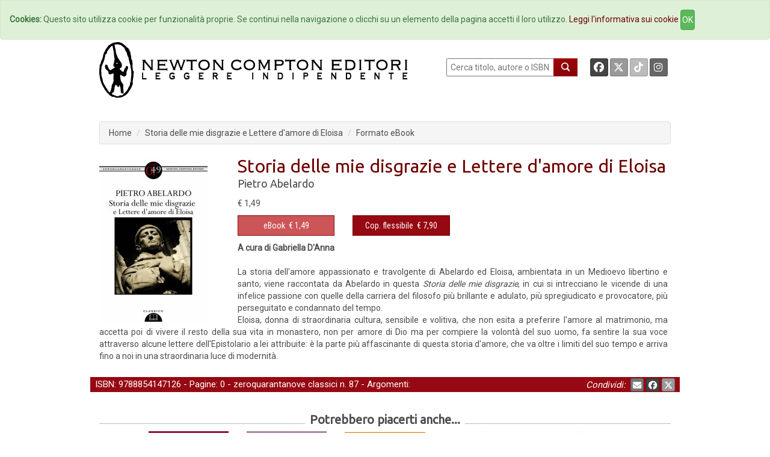

--- FILE ---
content_type: text/html; charset=UTF-8
request_url: https://www.newtoncompton.it/libro/storia-delle-mie-disgrazie-e-lettere-damore-di-eloisa/edizione/ebook/9788854147126
body_size: 39238
content:
<!DOCTYPE html>
<html lang="it">

<head>
<meta property="og:title" content="Storia delle mie disgrazie e Lettere d'amore di Eloisa - Pietro Abelardo" />
<meta property="og:type" content="books.book" />

<meta property="og:image" content="https://www.newtoncompton.it/files/cache/bookimages/5389/storia-delle-mie-disgrazie-e-lettere-damore-di-eloisa-x600.jpg" />
<meta property="og:image:width" content="200" />
<meta property="og:image:height" content="600" />

<meta property="og:url" content="https://www.newtoncompton.it/libro/storia-delle-mie-disgrazie-e-lettere-damore-di-eloisa" />
<meta property="og:description" content="A cura di Gabriella D'Anna

La storia dell'amore appassionato e travolgente di Abelardo ed Eloisa, ambientata in un Medioevo libertino e santo, viene raccontata da Abelardo in questa Storia delle mie disgrazie, in cui si intrecciano le vicende di una infelice passione con quelle della carriera del filosofo pi&ugrave; brillante..." />
<meta property="og:site_name" content="Newton Compton Editori" />
<meta property="og:locale" content="it_IT" />
<meta property="books:isbn" content="9788854147126"/>
    <meta property="books:author" content="/autore/pietro-abelardo" />

<meta name="twitter:card" content="summary" />
<meta name="twitter:site" content="@NewtonCompton" />
<meta name="twitter:title" content="Storia delle mie disgrazie e Lettere d'amore di Eloisa - Pietro Abelardo" />
<meta name="twitter:description" content="A cura di Gabriella D'Anna

La storia dell'amore appassionato e travolgente di Abelardo ed Eloisa, ambientata in un Medioevo libertino e santo, vien..." />
<meta name="twitter:image" content="https://www.newtoncompton.it/files/cache/bookimages/5389/storia-delle-mie-disgrazie-e-lettere-damore-di-eloisa-.jpg" />
<meta name="twitter:url" content="https://www.newtoncompton.it/libro/storia-delle-mie-disgrazie-e-lettere-damore-di-eloisa" />


<!-- TradeDoubler site verification 2511290 -->

<script src="//code.jquery.com/jquery-1.11.2.min.js"></script>
<script src="//code.jquery.com/jquery-migrate-1.2.1.min.js"></script>

<!-- Latest compiled and minified CSS -->
<link rel="stylesheet" href="/css/bootstrap.min.css">
<link href='https://fonts.googleapis.com/css?family=Roboto' rel='stylesheet' type='text/css'>
<link href='https://fonts.googleapis.com/css?family=Roboto+Condensed' rel='stylesheet' type='text/css'>
<link href='https://fonts.googleapis.com/css?family=Ubuntu' rel='stylesheet' type='text/css'>

<!-- Custom Fonts -->
<link href="/font-awesome/css/fontawesome.min.css" rel="stylesheet" type="text/css">
<link href="/font-awesome/css/brands.min.css" rel="stylesheet" type="text/css">
<link href="/font-awesome/css/solid.min.css" rel="stylesheet" type="text/css">


<!-- Latest compiled and minified JavaScript -->
<script src="/js/bootstrap.min.js"></script>

<link href="/css/ihover.css" rel="stylesheet">
<link href="/css/bootstrap-social.css" rel="stylesheet">

<script src="/js/jssor.slider.mini.js"></script>
<!-- script src='http://s.codepen.io/assets/libs/prefixfree.min.js'></script -->
<link media="all" type="text/css" rel="stylesheet" href="https://www.newtoncompton.it/css/newton.css">



<!-- cookie law -->
<script src="/js/bootstrap-cookie-consent.js"></script>

<!-- Lightbox -->
<link href="/css/magnific-popup.css" rel="stylesheet" media="screen">
<script src="/js/magnific-popup.min.js"></script>

<meta charset="utf-8">
<meta name="description" content="A cura di Gabriella D'Anna

La storia dell'amore appassionato e travolgente di Abelardo ed Eloisa, ambientata in un Medioevo libertino e santo, vien...">
<meta name="keywords" content="ebook, ebook store, ebook online, ebook gratis, ebook 049, ebook classici, ebook manuali, ebook guide, ebook narrativa, ebook saggistica, libro, libri">
<meta name="author" content="Pietro Abelardo">
<meta name="robots" content="NOODP" />
<meta name="format-detection" content="telephone=no">



    
    
<title>
        Storia delle mie disgrazie e Lettere d'amore di Eloisa -         Newton Compton Editori
    
</title>

<link rel="apple-touch-icon" sizes="57x57" href="/apple-icon-57x57.png">
<link rel="apple-touch-icon" sizes="60x60" href="/apple-icon-60x60.png">
<link rel="apple-touch-icon" sizes="72x72" href="/apple-icon-72x72.png">
<link rel="apple-touch-icon" sizes="76x76" href="/apple-icon-76x76.png">
<link rel="apple-touch-icon" sizes="114x114" href="/apple-icon-114x114.png">
<link rel="apple-touch-icon" sizes="120x120" href="/apple-icon-120x120.png">
<link rel="apple-touch-icon" sizes="144x144" href="/apple-icon-144x144.png">
<link rel="apple-touch-icon" sizes="152x152" href="/apple-icon-152x152.png">
<link rel="apple-touch-icon" sizes="180x180" href="/apple-icon-180x180.png">
<link rel="icon" type="image/png" sizes="192x192" href="/android-icon-192x192.png">
<link rel="icon" type="image/png" sizes="32x32" href="/favicon-32x32.png">
<link rel="icon" type="image/png" sizes="96x96" href="/favicon-96x96.png">
<link rel="icon" type="image/png" sizes="16x16" href="/favicon-16x16.png">
<link rel="manifest" href="/manifest.json">
<meta name="msapplication-TileColor" content="#ffffff">
<meta name="msapplication-TileImage" content="/ms-icon-144x144.png">
<meta name="theme-color" content="#ffffff">

</head>
<body>

<!-- Inizio Codice GoogleAnalytics -->
<script>
  (function(i,s,o,g,r,a,m){i['GoogleAnalyticsObject']=r;i[r]=i[r]||function(){
  (i[r].q=i[r].q||[]).push(arguments)},i[r].l=1*new Date();a=s.createElement(o),
  m=s.getElementsByTagName(o)[0];a.async=1;a.src=g;m.parentNode.insertBefore(a,m)
  })(window,document,'script','//www.google-analytics.com/analytics.js','ga');

  ga('create', 'UA-47923858-1', 'newtoncompton.com');
  ga('send', 'pageview');

</script>
<!-- Fine Codice GoogleAnalytics -->

    <div id="fb-root"></div>

<script>(function(d, s, id) {
        var js, fjs = d.getElementsByTagName(s)[0];
        if (d.getElementById(id)) return;
        js = d.createElement(s); js.id = id;
        js.src = "//connect.facebook.net/it_IT/sdk.js#xfbml=1&version=v2.3&appId=55005186060";
        fjs.parentNode.insertBefore(js, fjs);
    }(document, 'script', 'facebook-jssdk'));</script>

<header id="header"><!--header-->

    <nav class="navbar navbar-default navbar-newton">
	<div class="container-fluid">
		<!-- Brand and toggle get grouped for better mobile display -->
		<div class="navbar-header">
			<button type="button" class="navbar-toggle collapsed" data-toggle="collapse"
					data-target="#bs-example-navbar-collapse-1">
				<span class="sr-only">Toggle navigation</span>
				<span class="icon-bar"></span>
				<span class="icon-bar"></span>
				<span class="icon-bar"></span>
			</button>
			<!--a class="navbar-brand" href="#">Brand</a-->
		</div>

		<!-- Collect the nav links, forms, and other content for toggling -->
		<div class="collapse navbar-collapse" id="bs-example-navbar-collapse-1">
			<ul class="nav navbar-nav navbar-nav">
				<li><a href="/">Home</a></li>
				<li><a href="/autori">Autori</a></li>
				<li><a href="/agenda">Eventi</a></li>
				<li><a href="#" data-toggle="modal" data-target="#elencoCollane">
						Collane <span class="caret"></span></a>
				</li>
				<li><a href="/newsletter/iscriviti">Newsletter</a></li>
                <li><a href="https://newtoncompton.cantookboutique.com/it">Ebookstore</a></li>
				<li><a href="/chi-siamo/contatti">Contatti</a></li>
			</ul>

		</div>
		<!-- /.navbar-collapse -->
	</div>
	<!-- /.container-fluid -->
</nav>
<div class="modal fade" id="elencoCollane" tabindex="-1" role="dialog" aria-labelledby="elencoCollaneLabel" aria-hidden="true">
    <div class="modal-dialog modal-lg">
        <div class="modal-content">
            
            <div class="modal-body">
                <div class="panel-body">
                                              
                    <div class="row">
                        <button type="button" class="close" data-dismiss="modal" aria-label="Close">
                            <span aria-hidden="true">&times;</span>
                        </button>
                        <h4 class="modal-title" id="elencoCollaneLabel">Collane Libri</h4>
                    </div>        
                    <div class="row">
                        <div class="col-sm-4"><br>
                            <ul class="autori" style="font-size: 14px;">
                                                            <li><a href="https://www.newtoncompton.it/collana/30" class="">3.0</a></li>
                                                            <li><a href="https://www.newtoncompton.it/collana/anagramma" class="">Anagramma</a></li>
                                                            <li><a href="https://www.newtoncompton.it/collana/biblioteca-napoletana-newton" class="">Biblioteca Napoletana Newton</a></li>
                                                            <li><a href="https://www.newtoncompton.it/collana/biblioteca-romana-newton" class="">Biblioteca Romana Newton</a></li>
                                                            <li><a href="https://www.newtoncompton.it/collana/centouno" class="">Centouno </a></li>
                                                            <li><a href="https://www.newtoncompton.it/collana/classici-newton-compton" class="">Classici Newton Compton</a></li>
                                                            <li><a href="https://www.newtoncompton.it/collana/classici-pop-newton" class="">Classici Pop Newton</a></li>
                                                            <li><a href="https://www.newtoncompton.it/collana/classici-pop-newton-11" class="">Classici Pop Newton 1+1</a></li>
                                                            <li><a href="https://www.newtoncompton.it/collana/cofanetti" class="">Cofanetti</a></li>
                                                            <li><a href="https://www.newtoncompton.it/collana/controcorrente" class="">Controcorrente</a></li>
                                                            <li><a href="https://www.newtoncompton.it/collana/cucina-di-mare-newton" class="">Cucina di Mare Newton</a></li>
                                                            <li><a href="https://www.newtoncompton.it/collana/cucina-italiana-newton" class="">Cucina Italiana Newton</a></li>
                                                            <li><a href="https://www.newtoncompton.it/collana/first" class="">First</a></li>
                                                        </ul>
                        </div>
                        <div class="col-sm-4"><br>
                            <ul class="autori" style="font-size: 14px;">
                                                            <li><a href="https://www.newtoncompton.it/collana/fuori-collana">Fuori collana</a></li>
                                                            <li><a href="https://www.newtoncompton.it/collana/gig-11">GIG 1+1</a></li>
                                                            <li><a href="https://www.newtoncompton.it/collana/gli-insuperabili">Gli Insuperabili</a></li>
                                                            <li><a href="https://www.newtoncompton.it/collana/gli-insuperabili-gold">Gli Insuperabili Gold</a></li>
                                                            <li><a href="https://www.newtoncompton.it/collana/grandi-manuali-newton">Grandi Manuali Newton</a></li>
                                                            <li><a href="https://www.newtoncompton.it/collana/guide-insolite">Guide insolite</a></li>
                                                            <li><a href="https://www.newtoncompton.it/collana/i-mammut">I Mammut</a></li>
                                                            <li><a href="https://www.newtoncompton.it/collana/i-volti-della-storia">I volti della storia</a></li>
                                                            <li><a href="https://www.newtoncompton.it/collana/king">King</a></li>
                                                            <li><a href="https://www.newtoncompton.it/collana/king-platinum">King Platinum</a></li>
                                                            <li><a href="https://www.newtoncompton.it/collana/la-compagnia-del-giallo">La compagnia del giallo</a></li>
                                                            <li><a href="https://www.newtoncompton.it/collana/la-compagnia-del-rosa">La compagnia del rosa</a></li>
                                                            <li><a href="https://www.newtoncompton.it/collana/le-storie-newton">Le Storie Newton</a></li>
                                                        </ul>
                        </div>
                        <div class="col-sm-4"><br>
                            <ul class="autori" style="font-size: 14px;">
                                                            <li><a href="https://www.newtoncompton.it/collana/mammut-vintage">Mammut Vintage</a></li>
                                                            <li><a href="https://www.newtoncompton.it/collana/manuali-economici-di-cucina">Manuali Economici di Cucina</a></li>
                                                            <li><a href="https://www.newtoncompton.it/collana/milleuno">Milleuno</a></li>
                                                            <li><a href="https://www.newtoncompton.it/collana/minimammut">MiniMammut</a></li>
                                                            <li><a href="https://www.newtoncompton.it/collana/nuova-narrativa-newton">Nuova Narrativa Newton</a></li>
                                                            <li><a href="https://www.newtoncompton.it/collana/prima-pagina">Prima Pagina</a></li>
                                                            <li><a href="https://www.newtoncompton.it/collana/print-on-demand">Print on demand</a></li>
                                                            <li><a href="https://www.newtoncompton.it/collana/promo-11">PROMO 1+1</a></li>
                                                            <li><a href="https://www.newtoncompton.it/collana/questitalia">Quest'Italia</a></li>
                                                            <li><a href="https://www.newtoncompton.it/collana/storie-insolite-newton">Storie Insolite Newton</a></li>
                                                            <li><a href="https://www.newtoncompton.it/collana/superinsuperabili">Superinsuperabili</a></li>
                                                            <li><a href="https://www.newtoncompton.it/collana/tradizioni-italiane">Tradizioni Italiane</a></li>
                                                            <li><a href="https://www.newtoncompton.it/collana/vertigo">Vertigo </a></li>
                                                            <li><a href="https://www.newtoncompton.it/collana/vintage">Vintage</a></li>
                                                        </ul>
                        </div>
                    </div>
                   
                  
                    <div class="row">
                        <br><h4 class="modal-title" id="elencoCollaneLabel">Collane eBook</h4>
                    </div>
                    <div class="row">
                        <div class="col-sm-4"><br>
                            <ul class="autori" style="font-size: 14px;">
                                                            <li><a href="https://www.newtoncompton.it/collana/classici" class="">Classici</a></li>
                                                            <li><a href="https://www.newtoncompton.it/collana/il-sapere" class="">Il sapere</a></li>
                                                            <li><a href="https://www.newtoncompton.it/collana/manuali-e-guide" class="">Manuali e guide</a></li>
                                                            <li><a href="https://www.newtoncompton.it/collana/narrativa" class="">Narrativa</a></li>
                                                        </ul>
                        </div>
                        <div class="col-sm-4"><br>
                            <ul class="autori" style="font-size: 14px;">
                                                            <li><a href="https://www.newtoncompton.it/collana/originals">Originals</a></li>
                                                            <li><a href="https://www.newtoncompton.it/collana/saggistica">Saggistica</a></li>
                                                            <li><a href="https://www.newtoncompton.it/collana/zeroquarantanove">Zeroquarantanove</a></li>
                                                            <li><a href="https://www.newtoncompton.it/collana/zeroquarantanove-classici">Zeroquarantanove classici</a></li>
                                                        </ul>
                        </div>
                        <div class="col-sm-4"><br>
                            <ul class="autori" style="font-size: 14px;">
                                                            <li><a href="https://www.newtoncompton.it/collana/zeroquarantanove-fantastico">Zeroquarantanove fantastico</a></li>
                                                            <li><a href="https://www.newtoncompton.it/collana/zeroquarantanove-gialli">Zeroquarantanove gialli</a></li>
                                                            <li><a href="https://www.newtoncompton.it/collana/zeroquarantanove-ricette">Zeroquarantanove ricette</a></li>
                                                        </ul>
                        </div>
                    </div>
                   
                    
                </div>
            </div>
            
        </div>
    </div>
</div>

<div class="header-middle"><!--header-middle-->
	<div class="container">
		<div class="row">
			<div class="col-xs-7">
				<a href="/">
					<img src="/img/logo_nce_banner_2020.png" alt="Newton Compton Editori" class="img-responsive">
				</a>
			</div>
			<div class="col-xs-5 header-right">
				<div class="text-right" style="float: left; display:block">
					<form action="https://www.newtoncompton.it/ricerca" method="POST" role="form">
						<input type="text" name="value" style="width:180px; height:30px; " placeholder=" Cerca titolo, autore o ISBN"
							   id="ricerca">
						<button class="lente" type="submit"></button>
					</form>
				</div>
				<div class="text-right" style="float: right; margin-right:0;">
					<a class="btn btn-social-icon btn-facebook btn-sm" target="_blank"
					   href="https://www.facebook.com/NewtonComptonEditori">
						<i class="fa-brands fa-facebook"></i>
					</a>
					<a class="btn btn-social-icon btn-twitter btn-sm" target="_blank"
					   href="https://twitter.com/NewtonCompton">
					   <i class="fa-brands fa-x-twitter"></i>
					</a>
					<a class="btn btn-social-icon btn-tiktok btn-sm" target="_blank"
					   href="https://www.tiktok.com/@newtoncomptoneditori">
					   <i class="fa-brands fa-tiktok"></i>
					</a>
                                        <a class="btn btn-social-icon btn-instagram btn-sm" target="_blank"
					   href="https://instagram.com/newtoncomptoneditori/">
						<i class="fa-brands fa-instagram"></i>
					</a>
				</div>
			</div>
		</div>
	</div>
</div>

    

	<div class="header-bottom"><!--header-bottom-->
		<div class="container">
			<div class="row ">
				<div class="col-xs-12">
					    <ol class="breadcrumb">
        <li><a href="/" class="">Home</a></li>
        <li><a href="https://www.newtoncompton.it/libro/storia-delle-mie-disgrazie-e-lettere-damore-di-eloisa/edizione/ebook/9788854147126" class="active">Storia delle mie disgrazie e Lettere d'amore di Eloisa</a></li>
        <li>Formato eBook</li>
    </ol>
				</div>
			</div>
		</div>
	</div><!--/header-bottom-->

    
</header>


    <section>
        <div id="fb-root"></div>
        <script>(function (d, s, id) {
                var js, fjs = d.getElementsByTagName(s)[0];
                if (d.getElementById(id)) return;
                js = d.createElement(s);
                js.id = id;
                js.src = "//connect.facebook.net/en_US/sdk.js#xfbml=1&version=v2.0";
                fjs.parentNode.insertBefore(js, fjs);
            }(document, 'script', 'facebook-jssdk'));</script>
        <div class="container">
            <div class="row personalizzazione">
                <div class="col-xs-12 libro-cover">
                    <div class="col-xs-3 ">
                        <div>
                            
                            <a href="/files/cache/bookimages/5389/storia-delle-mie-disgrazie-e-lettere-damore-di-eloisa-x1000.jpg" class="popup-link">
                                <img src="https://www.newtoncompton.it/files/cache/bookimages/5389/storia-delle-mie-disgrazie-e-lettere-damore-di-eloisa-.jpg" class="">
                            </a>


                        </div>
                    </div>
                    <div class="col-xs-9 libro-cover">
                        <h2>Storia delle mie disgrazie e Lettere d'amore di Eloisa</h2>

                        <div class="autore">
                            <p>
                                                                    <a href="https://www.newtoncompton.it/autore/pietro-abelardo">Pietro Abelardo</a>
                                                            </p>
                                                            <p>
                                    <small>
                                        <b>
                                                                                    </b>
                                    </small>
                                </p>
                                                    </div>
                                                                            <span>
                            <span>
                                                                    € 1,49
                                                            </span>
                        </span>
                                                <div class="row">

                                                                                                <div class="col-xs-3">

                                                                                    <button type="button" id="5389-switch"
                                                    class="btn btn-default formato popover-switch current ">
                                                <a href="#">eBook</a>&nbsp;
                                                € 1,49
                                            <!--i class="fa fa-tablet"></i-->
                                            </button>
                                        
                                        <div class="hide popover" id="5389-switch-content">
    <table class="popover-table">
        <tr>
            <td rowspan="4">
                <a href='https://www.newtoncompton.it/libro/storia-delle-mie-disgrazie-e-lettere-damore-di-eloisa/edizione/ebook/9788854147126'>
                  <img src="https://www.newtoncompton.it/files/cache/bookimages/5389/storia-delle-mie-disgrazie-e-lettere-damore-di-eloisa-90x140.jpg" class="popover-cover">
                </a>
            </td>
            <th><a href="https://www.newtoncompton.it/libro/storia-delle-mie-disgrazie-e-lettere-damore-di-eloisa/edizione/ebook/9788854147126">Storia delle mie disgrazie e Lettere d&#039;amore di Eloisa</a></th>
        </tr>
        <tr>
            <td><a href="https://blog.newtoncompton.com/autore/pietro-abelardo">Pietro Abelardo</a></td>
        </tr>
        <tr>
            <td>
                                                            9788854147126
                                                </td>
        </tr>
        <tr>
            <td class="no-line">
                                                                                        <a href='https://newtoncompton.cantookboutique.com/en/products/9788854147126'
                              target="_blank">
                                <img src="https://www.newtoncompton.it/resizer/68x25/storelogo/newtoncompton.png" class="img-responsive tastino-store">
                            </a>
                                                                                                        <form action=https://www.newtoncompton.it/libro/store_link class="store-form" method="post" id="link_5389" target="_blank">
                            <input type="hidden" value="978-88-541-4712-6" id="linkFor_5389" name="bookIsbn">
                            <input type="image" id="imageFor_5389" class="img-responsive tastino-store" src="https://www.newtoncompton.it/resizer/68x25/storelogo/amazon.png" alt="AmazonStore" style=""/>
                        </form>
                                                                                                            <a href='https://www.awin1.com/cread.php?awinmid=9647&awinaffid=2578581&ued=https://www.lafeltrinelli.it/product/external/9788854147126'
                              target="_blank">
                                <img src="https://www.newtoncompton.it/resizer/68x25/storelogo/feltrinelli.png" class="img-responsive tastino-store">
                            </a>
                                                                                                                                    <a href='https://play.google.com/store/search?q=9788854147126&c=books&hl=it'
                              target="_blank">
                                <img src="https://www.newtoncompton.it/resizer/68x25/storelogo/google-play.png" class="img-responsive tastino-store">
                            </a>
                                                                                                                                    <a href='http://www.ibs.it/ebook/ser/serdsp.asp?shop=3562&p=1&e=9788854147126'
                              target="_blank">
                                <img src="https://www.newtoncompton.it/resizer/68x25/storelogo/ibs-ebook.png" class="img-responsive tastino-store">
                            </a>
                                                                                                                                    <a href='http://itunes.apple.com/it/book/isbn9788854147126'
                              target="_blank">
                                <img src="https://www.newtoncompton.it/resizer/68x25/storelogo/itunes.png" class="img-responsive tastino-store">
                            </a>
                                                                                                                                    <a href='https://www.kobo.com/it/it/search?query=9788854147126'
                              target="_blank">
                                <img src="https://www.newtoncompton.it/resizer/68x25/storelogo/kobo.png" class="img-responsive tastino-store">
                            </a>
                                                                        </td>
        </tr>

    </table>

</div>
<script>
    $(function () {
        $("#5389-switch").popover({
            html: true,
            content: function () {
                return $("#5389-switch-content").html();
            },
            trigger: "click",
            placement: "bottom"
        });

    });
</script>                                    </div>
                                                                                                                                <div class="col-xs-3">

                                                                                    <button type="button" id="11125-switch"
                                                    class="btn btn-default formato popover-switch  ">
                                                <a href="#">Cop. flessibile</a>&nbsp;
                                                € 7,90
                                            <!--i class=""></i-->
                                            </button>
                                        
                                        <div class="hide popover" id="11125-switch-content">
    <table class="popover-table">
        <tr>
            <td rowspan="4">
                <a href='https://www.newtoncompton.it/libro/storia-delle-mie-disgrazie-e-lettere-damore-di-eloisa/edizione/print-on-demand/B07BLJ4SWF'>
                  <img src="https://www.newtoncompton.it/files/cache/bookimages/11125/storia-delle-mie-disgrazie-e-lettere-damore-di-eloisa-90x140.jpg" class="popover-cover">
                </a>
            </td>
            <th><a href="https://www.newtoncompton.it/libro/storia-delle-mie-disgrazie-e-lettere-damore-di-eloisa/edizione/print-on-demand/B07BLJ4SWF">Storia delle mie disgrazie e Lettere d&#039;amore di Eloisa</a></th>
        </tr>
        <tr>
            <td><a href="https://blog.newtoncompton.com/autore/pietro-abelardo">Pietro Abelardo</a></td>
        </tr>
        <tr>
            <td>
                                                            B07BLJ4SWF
                                                </td>
        </tr>
        <tr>
            <td class="no-line">
                                                            <form action=https://www.newtoncompton.it/libro/store_link class="store-form" method="post" id="link_11125" target="_blank">
                            <input type="hidden" value="B07BLJ4SWF" id="linkFor_11125" name="bookIsbn">
                            <input type="image" id="imageFor_11125" class="img-responsive tastino-store" src="https://www.newtoncompton.it/resizer/68x25/storelogo/amazon.png" alt="AmazonStore" style=""/>
                        </form>
                                                </td>
        </tr>

    </table>

</div>
<script>
    $(function () {
        $("#11125-switch").popover({
            html: true,
            content: function () {
                return $("#11125-switch-content").html();
            },
            trigger: "click",
            placement: "bottom"
        });

    });
</script>                                    </div>
                                                            
                            

                        </div>
                    </div>
                    <br>

                    <div style="padding-left: 15px; padding-right: 20px;">
                        <p><strong>A cura di Gabriella D'Anna</strong><br />
<br />
La storia dell'amore appassionato e travolgente di Abelardo ed Eloisa, ambientata in un Medioevo libertino e santo, viene raccontata da Abelardo in questa <em>Storia delle mie disgrazie</em>, in cui si intrecciano le vicende di una infelice passione con quelle della carriera del filosofo pi&ugrave; brillante e adulato, pi&ugrave; spregiudicato e provocatore, pi&ugrave; perseguitato e condannato del tempo.<br />
Eloisa, donna di straordinaria cultura, sensibile e volitiva, che non esita a preferire l'amore al matrimonio, ma accetta poi di vivere il resto della sua vita in monastero, non per amore di Dio ma per compiere la volont&agrave; del suo uomo, fa sentire la sua voce attraverso alcune lettere dell'Epistolario a lei attribuite: &egrave; la parte pi&ugrave; affascinante di questa storia d'amore, che va oltre i limiti del suo tempo e arriva fino a noi in una straordinaria luce di modernit&agrave;.</p>
                    </div>

                </div>


            </div>
            <div class="row">
                <div class="col-xs-12 libro-info box-newton">
                                                                                                        ISBN: 9788854147126 -
                                                                            Pagine: 0
                        - <a href="/collana/zeroquarantanove-classici">zeroquarantanove classici</a>
                                                    n. 87
                                                - Argomenti:
                    
                    

                    <div class="pull-right">
                        <i>Condividi:&nbsp; </i>
                        <a class="btn btn-social-icon btn-envelope btn-xs"
                           href="mailto:?subject=Newton Compton Editori Storia delle mie disgrazie e Lettere d'amore di Eloisa&body= Ciao, penso che questa pagina possa interessarti! https://www.newtoncompton.it/libro/storia-delle-mie-disgrazie-e-lettere-damore-di-eloisa/edizione/ebook/9788854147126"
                           title="Condividi Email">
                            <i class="fa fa-envelope"></i>
                        </a>
                        <a class="btn btn-social-icon btn-facebook btn-xs" name="fb_share"
                           href="https://www.facebook.com/sharer/sharer.php?u=https://www.newtoncompton.it/libro/storia-delle-mie-disgrazie-e-lettere-damore-di-eloisa/edizione/ebook/9788854147126" target="_blank">
                            <i class="fa-brands fa-facebook"></i>
                        </a>
                        <a href="https://twitter.com/share" class="btn btn-social-icon btn-twitter btn-xs"
                           target="_blank"><i class="fa-brands fa-x-twitter"></i></a>
                        <script>!function (d, s, id) {
                                var js, fjs = d.getElementsByTagName(s)[0], p = /^http:/.test(d.location) ? 'http' : 'https';
                                if (!d.getElementById(id)) {
                                    js = d.createElement(s);
                                    js.id = id;
                                    js.src = p + '://platform.twitter.com/widgets.js';
                                    fjs.parentNode.insertBefore(js, fjs);
                                }
                            }(document, 'script', 'twitter-wjs');</script>

                    </div>
                </div>
            </div>
            <div class="row">
                <div class="col-xs-12">
                    <div class="panel-group" id="accordion" role="tablist" aria-multiselectable="true">


                        

                        
                                            </div>
                </div>
            </div>


            <div class="row suggerimenti">
    <div class="col-xs-12 slider-line">

        <h2 class="title text-center slider">
                            <span class="bianco">
                Potrebbero piacerti anche...
            </span>
                        </h2>

        <div class="row">
                            <div class="col-xs-1 "></div>
                                        <div class="col-xs-2 ">
                    <a href="https://www.newtoncompton.it/libro/i-grandi-romanzi-4">
                        <img src="/files/cache/bookimages/5235/i-grandi-romanzi-4-180x280.jpg" class="img-responsive"/>
                    </a>
                </div>
                
                            <div class="col-xs-2 ">
                    <a href="https://www.newtoncompton.it/libro/le-novelle-della-nonna-fiabe-fantastiche-1">
                        <img src="/files/cache/bookimages/5821/le-novelle-della-nonna-fiabe-fantastiche-1-180x280.jpg" class="img-responsive"/>
                    </a>
                </div>
                
                            <div class="col-xs-2 ">
                    <a href="https://www.newtoncompton.it/libro/la-leggenda-del-santo-bevitore-e-fuga-senza-fine">
                        <img src="/files/cache/bookimages/4586/la-leggenda-del-santo-bevitore-e-fuga-senza-fine-180x280.jpg" class="img-responsive"/>
                    </a>
                </div>
                                    <div class="clearfix visible-xs-block"></div>
                
                            <div class="col-xs-2 ">
                    <a href="https://www.newtoncompton.it/libro/un-canto-di-natale">
                        <img src="/files/cache/bookimages/4447/un-canto-di-natale-180x280.jpg" class="img-responsive"/>
                    </a>
                </div>
                
                            <div class="col-xs-2 ">
                    <a href="https://www.newtoncompton.it/libro/aforismi-e-pensieri">
                        <img src="/files/cache/bookimages/5388/aforismi-e-pensieri-180x280.jpg" class="img-responsive"/>
                    </a>
                </div>
                
                    </div>

    </div>
</div>
        </div>

    </section>




<div style="height: 110px; background: white"></div>

    <footer>
  <div class="container">
    <ul>
        <li><a href="/chi-siamo/storia">Storia</a>
        <!-- <li><a href="/foreignrights">Foreign Rights</a> -->
                <li><a href="/privacy">Privacy</a>
                <li><a href="/tdmpolicy">TDM Policy</a>
        <!-- <li><a href="/download/catalog/catalog_nce.pdf" target="_blank">Catalogo</a> -->
    </ul>
    <p>Newton Compton Editori s.r.l. © Copyright 2015 | P.IVA 08769631006 </p>
  </div>  
</footer>

    <script>
        $('.popup-link').magnificPopup({
            type: 'image',
            closeOnContentClick: true,
            showCloseBtn: false,
            mainClass: 'mfp-with-zoom', // this class is for CSS animation below

            zoom: {
                enabled: true, // By default it's false, so don't forget to enable it
                duration: 300, // duration of the effect, in milliseconds
                easing: 'ease-in-out', // CSS transition easing function

                opener: function (openerElement) {
                    return openerElement.is('img') ? openerElement : openerElement.find('img');
                }
            }
        });
    </script>

<script>
    $(function () {
        $('body').on('click', function (e) {
            $('.popover-switch').each(function () {
                //the 'is' for buttons that trigger popups
                //the 'has' for icons within a button that triggers a popup
                if (!$(this).is(e.target) && $(this).has(e.target).length === 0 && $('.popover').has(e.target).length === 0) {
                    $(this).popover('hide');
                }
            });
        });
    });
</script>

<!-- script src='http://codepen.io/assets/editor/live/css_live_reload_init.js'></script -->
</body>
</html>